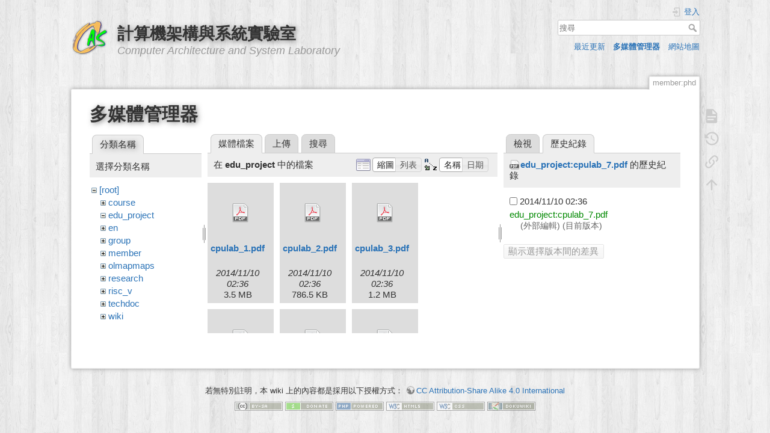

--- FILE ---
content_type: text/html; charset=utf-8
request_url: https://caslab.ee.ncku.edu.tw/dokuwiki/member:phd?tab_details=history&do=media&tab_files=files&image=edu_project%3Acpulab_7.pdf&ns=edu_project
body_size: 26507
content:
<!DOCTYPE html>
<html lang="zh-tw" dir="ltr" class="no-js">
<head>
    <meta charset="utf-8" />
    <title>member:phd [計算機架構與系統實驗室]</title>
    <script>(function(H){H.className=H.className.replace(/\bno-js\b/,'js')})(document.documentElement)</script>
    <meta name="generator" content="DokuWiki"/>
<meta name="theme-color" content="#008800"/>
<meta name="robots" content="noindex,nofollow"/>
<link rel="search" type="application/opensearchdescription+xml" href="/dokuwiki/lib/exe/opensearch.php" title="計算機架構與系統實驗室"/>
<link rel="start" href="/dokuwiki/"/>
<link rel="contents" href="/dokuwiki/member:phd?do=index" title="網站地圖"/>
<link rel="manifest" href="/dokuwiki/lib/exe/manifest.php"/>
<link rel="alternate" type="application/rss+xml" title="最近更新" href="/dokuwiki/feed.php"/>
<link rel="alternate" type="application/rss+xml" title="目前的命名空間" href="/dokuwiki/feed.php?mode=list&amp;ns=member"/>
<link rel="alternate" type="text/html" title="純 HTML" href="/dokuwiki/_export/xhtml/member:phd"/>
<link rel="alternate" type="text/plain" title="Wiki 語法標記" href="/dokuwiki/_export/raw/member:phd"/>
<link rel="stylesheet" href="/dokuwiki/lib/exe/css.php?t=dokuwiki&amp;tseed=61ff075a45941ceb98e4e924ab9f752f"/>
<link type="text/css" rel="stylesheet" href="/dokuwiki/lib/plugins/c3chart/assets/c3.css"/>
<!--[if gte IE 9]><!-->
<script >/*<![CDATA[*/var NS='member';var JSINFO = {"plugins":{"edittable":{"default columnwidth":""}},"ga":{"trackingId":"UA-57338860-1","gtagId":"","anonymizeIp":true,"action":"media","trackOutboundLinks":false,"options":[],"pageview":"\/dokuwiki\/member\/phd?tab_details=history&tab_files=files&image=edu_project%3Acpulab_7.pdf&ns=edu_project","debug":false},"move_renameokay":false,"id":"member:phd","namespace":"member","ACT":"media","useHeadingNavigation":1,"useHeadingContent":1};
/*!]]>*/</script>
<script charset="utf-8" src="/dokuwiki/lib/exe/jquery.php?tseed=34a552433bc33cc9c3bc32527289a0b2" defer="defer"></script>
<script charset="utf-8" src="/dokuwiki/lib/exe/js.php?t=dokuwiki&amp;tseed=61ff075a45941ceb98e4e924ab9f752f" defer="defer"></script>
<script type="text/javascript" src="/dokuwiki/lib/plugins/c3chart/assets/js-yaml.min.js"></script>
<script type="text/javascript" src="/dokuwiki/lib/plugins/c3chart/assets/d3.min.js"></script>
<script type="text/javascript" src="/dokuwiki/lib/plugins/c3chart/assets/c3.min.js"></script>
<!--<![endif]-->
    <meta name="viewport" content="width=device-width,initial-scale=1" />
    <link rel="shortcut icon" href="/dokuwiki/_media/favicon.ico" />
<link rel="apple-touch-icon" href="/dokuwiki/lib/tpl/dokuwiki/images/apple-touch-icon.png" />
    </head>

<body>
    <div id="dokuwiki__site"><div id="dokuwiki__top" class="site dokuwiki mode_media tpl_dokuwiki  notFound   hasSidebar">

        
<!-- ********** HEADER ********** -->
<div id="dokuwiki__header"><div class="pad group">

    
    <div class="headings group">
        <ul class="a11y skip">
            <li><a href="#dokuwiki__content">跳至內容</a></li>
        </ul>

        <h1><a href="/dokuwiki/start"  accesskey="h" title="[H]"><img src="/dokuwiki/_media/wiki:logo.png" width="64" height="64" alt="" /> <span>計算機架構與系統實驗室</span></a></h1>
                    <p class="claim">Computer Architecture and System Laboratory</p>
            </div>

    <div class="tools group">
        <!-- USER TOOLS -->
                    <div id="dokuwiki__usertools">
                <h3 class="a11y">使用者工具</h3>
                <ul>
                    <li class="action login"><a href="/dokuwiki/member:phd?do=login&amp;sectok=" title="登入" rel="nofollow"><span>登入</span><svg xmlns="http://www.w3.org/2000/svg" width="24" height="24" viewBox="0 0 24 24"><path d="M10 17.25V14H3v-4h7V6.75L15.25 12 10 17.25M8 2h9a2 2 0 0 1 2 2v16a2 2 0 0 1-2 2H8a2 2 0 0 1-2-2v-4h2v4h9V4H8v4H6V4a2 2 0 0 1 2-2z"/></svg></a></li>                </ul>
            </div>
        
        <!-- SITE TOOLS -->
        <div id="dokuwiki__sitetools">
            <h3 class="a11y">網站工具</h3>
            <form action="/dokuwiki/start" method="get" role="search" class="search doku_form" id="dw__search" accept-charset="utf-8"><input type="hidden" name="do" value="search" /><input type="hidden" name="id" value="member:phd" /><div class="no"><input name="q" type="text" class="edit" title="[F]" accesskey="f" placeholder="搜尋" autocomplete="on" id="qsearch__in" value="" /><button value="1" type="submit" title="搜尋">搜尋</button><div id="qsearch__out" class="ajax_qsearch JSpopup"></div></div></form>            <div class="mobileTools">
                <form action="/dokuwiki/doku.php" method="get" accept-charset="utf-8"><div class="no"><input type="hidden" name="id" value="member:phd" /><select name="do" class="edit quickselect" title="工具"><option value="">工具</option><optgroup label="頁面工具"><option value="">顯示頁面</option><option value="revisions">舊版</option><option value="backlink">反向連結</option></optgroup><optgroup label="網站工具"><option value="recent">最近更新</option><option value="media">多媒體管理器</option><option value="index">網站地圖</option></optgroup><optgroup label="使用者工具"><option value="login">登入</option></optgroup></select><button type="submit">&gt;</button></div></form>            </div>
            <ul>
                <li class="action recent"><a href="/dokuwiki/member:phd?do=recent" title="最近更新 [r]" rel="nofollow" accesskey="r">最近更新</a></li><li class="action media"><a href="/dokuwiki/member:phd?do=media&amp;ns=member" title="多媒體管理器" rel="nofollow">多媒體管理器</a></li><li class="action index"><a href="/dokuwiki/member:phd?do=index" title="網站地圖 [x]" rel="nofollow" accesskey="x">網站地圖</a></li>            </ul>
        </div>

    </div>

    <!-- BREADCRUMBS -->
    


    <hr class="a11y" />
</div></div><!-- /header -->

        <div class="wrapper group">

            
            <!-- ********** CONTENT ********** -->
            <div id="dokuwiki__content"><div class="pad group">
                
                <div class="pageId"><span>member:phd</span></div>

                <div class="page group">
                                                            <!-- wikipage start -->
                    <div id="mediamanager__page">
<h1>多媒體管理器</h1>
<div class="panel namespaces">
<h2>分類名稱</h2>
<div class="panelHeader">選擇分類名稱</div>
<div class="panelContent" id="media__tree">

<ul class="idx">
<li class="media level0 open"><img src="/dokuwiki/lib/images/minus.gif" alt="−" /><div class="li"><a href="/dokuwiki/member:phd?ns=&amp;tab_files=files&amp;do=media&amp;tab_details=history&amp;image=edu_project%3Acpulab_7.pdf" class="idx_dir">[root]</a></div>
<ul class="idx">
<li class="media level1 closed"><img src="/dokuwiki/lib/images/plus.gif" alt="+" /><div class="li"><a href="/dokuwiki/member:phd?ns=course&amp;tab_files=files&amp;do=media&amp;tab_details=history&amp;image=edu_project%3Acpulab_7.pdf" class="idx_dir">course</a></div></li>
<li class="media level1 open"><img src="/dokuwiki/lib/images/minus.gif" alt="−" /><div class="li"><a href="/dokuwiki/member:phd?ns=edu_project&amp;tab_files=files&amp;do=media&amp;tab_details=history&amp;image=edu_project%3Acpulab_7.pdf" class="idx_dir">edu_project</a></div></li>
<li class="media level1 closed"><img src="/dokuwiki/lib/images/plus.gif" alt="+" /><div class="li"><a href="/dokuwiki/member:phd?ns=en&amp;tab_files=files&amp;do=media&amp;tab_details=history&amp;image=edu_project%3Acpulab_7.pdf" class="idx_dir">en</a></div></li>
<li class="media level1 closed"><img src="/dokuwiki/lib/images/plus.gif" alt="+" /><div class="li"><a href="/dokuwiki/member:phd?ns=group&amp;tab_files=files&amp;do=media&amp;tab_details=history&amp;image=edu_project%3Acpulab_7.pdf" class="idx_dir">group</a></div></li>
<li class="media level1 closed"><img src="/dokuwiki/lib/images/plus.gif" alt="+" /><div class="li"><a href="/dokuwiki/member:phd?ns=member&amp;tab_files=files&amp;do=media&amp;tab_details=history&amp;image=edu_project%3Acpulab_7.pdf" class="idx_dir">member</a></div></li>
<li class="media level1 closed"><img src="/dokuwiki/lib/images/plus.gif" alt="+" /><div class="li"><a href="/dokuwiki/member:phd?ns=olmapmaps&amp;tab_files=files&amp;do=media&amp;tab_details=history&amp;image=edu_project%3Acpulab_7.pdf" class="idx_dir">olmapmaps</a></div></li>
<li class="media level1 closed"><img src="/dokuwiki/lib/images/plus.gif" alt="+" /><div class="li"><a href="/dokuwiki/member:phd?ns=research&amp;tab_files=files&amp;do=media&amp;tab_details=history&amp;image=edu_project%3Acpulab_7.pdf" class="idx_dir">research</a></div></li>
<li class="media level1 closed"><img src="/dokuwiki/lib/images/plus.gif" alt="+" /><div class="li"><a href="/dokuwiki/member:phd?ns=risc_v&amp;tab_files=files&amp;do=media&amp;tab_details=history&amp;image=edu_project%3Acpulab_7.pdf" class="idx_dir">risc_v</a></div></li>
<li class="media level1 closed"><img src="/dokuwiki/lib/images/plus.gif" alt="+" /><div class="li"><a href="/dokuwiki/member:phd?ns=techdoc&amp;tab_files=files&amp;do=media&amp;tab_details=history&amp;image=edu_project%3Acpulab_7.pdf" class="idx_dir">techdoc</a></div></li>
<li class="media level1 closed"><img src="/dokuwiki/lib/images/plus.gif" alt="+" /><div class="li"><a href="/dokuwiki/member:phd?ns=wiki&amp;tab_files=files&amp;do=media&amp;tab_details=history&amp;image=edu_project%3Acpulab_7.pdf" class="idx_dir">wiki</a></div></li>
</ul></li>
</ul>
</div>
</div>
<div class="panel filelist">
<h2 class="a11y">媒體檔案</h2>
<ul class="tabs">
<li><strong>媒體檔案</strong></li>
<li><a href="/dokuwiki/member:phd?tab_files=upload&amp;do=media&amp;tab_details=history&amp;image=edu_project%3Acpulab_7.pdf&amp;ns=edu_project">上傳</a></li>
<li><a href="/dokuwiki/member:phd?tab_files=search&amp;do=media&amp;tab_details=history&amp;image=edu_project%3Acpulab_7.pdf&amp;ns=edu_project">搜尋</a></li>
</ul>
<div class="panelHeader">
<h3>在 <strong>edu_project</strong> 中的檔案</h3>
<form class="options" method="get" action="/dokuwiki/member:phd" accept-charset="utf-8"><div class="no">
<input type="hidden" name="do" value="media" /><input type="hidden" name="tab_files" value="files" /><input type="hidden" name="tab_details" value="history" /><input type="hidden" name="image" value="edu_project:cpulab_7.pdf" /><input type="hidden" name="ns" value="edu_project" /><ul>
<li class="listType"><label class="thumbs" for="listType__thumbs"><input type="radio" id="listType__thumbs" name="list_dwmedia" value="thumbs" checked="checked" /> <span>縮圖</span></label>
<label class="rows" for="listType__rows"><input type="radio" id="listType__rows" name="list_dwmedia" value="rows" /> <span>列表</span></label>
</li>
<li class="sortBy"><label class="name" for="sortBy__name"><input type="radio" id="sortBy__name" name="sort_dwmedia" value="name" checked="checked" /> <span>名稱</span></label>
<label class="date" for="sortBy__date"><input type="radio" id="sortBy__date" name="sort_dwmedia" value="date" /> <span>日期</span></label>
</li>
<li><button type="submit">套用</button>
</li>
</ul>
</div></form>
</div>
<div class="panelContent">
<ul class="thumbs"><li><dl title="edu_project:cpulab_1.pdf">
<dt><a id="d_:edu_project:cpulab_1.pdf" class="image" title="edu_project:cpulab_1.pdf" href="/dokuwiki/member:phd?image=edu_project%3Acpulab_1.pdf&amp;ns=edu_project&amp;tab_details=view&amp;do=media&amp;tab_files=files"><img src="/dokuwiki/lib/images/fileicons/32x32/pdf.png" alt="edu_project:cpulab_1.pdf" class="icon" /></a></dt>
<dd class="name"><a href="/dokuwiki/member:phd?image=edu_project%3Acpulab_1.pdf&amp;ns=edu_project&amp;tab_details=view&amp;do=media&amp;tab_files=files" id="h_:edu_project:cpulab_1.pdf">cpulab_1.pdf</a></dd>
<dd class="size">&#160;</dd>
<dd class="date">2014/11/10 02:36</dd>
<dd class="filesize">3.5 MB</dd>
</dl></li>
<li><dl title="edu_project:cpulab_2.pdf">
<dt><a id="d_:edu_project:cpulab_2.pdf" class="image" title="edu_project:cpulab_2.pdf" href="/dokuwiki/member:phd?image=edu_project%3Acpulab_2.pdf&amp;ns=edu_project&amp;tab_details=view&amp;do=media&amp;tab_files=files"><img src="/dokuwiki/lib/images/fileicons/32x32/pdf.png" alt="edu_project:cpulab_2.pdf" class="icon" /></a></dt>
<dd class="name"><a href="/dokuwiki/member:phd?image=edu_project%3Acpulab_2.pdf&amp;ns=edu_project&amp;tab_details=view&amp;do=media&amp;tab_files=files" id="h_:edu_project:cpulab_2.pdf">cpulab_2.pdf</a></dd>
<dd class="size">&#160;</dd>
<dd class="date">2014/11/10 02:36</dd>
<dd class="filesize">786.5 KB</dd>
</dl></li>
<li><dl title="edu_project:cpulab_3.pdf">
<dt><a id="d_:edu_project:cpulab_3.pdf" class="image" title="edu_project:cpulab_3.pdf" href="/dokuwiki/member:phd?image=edu_project%3Acpulab_3.pdf&amp;ns=edu_project&amp;tab_details=view&amp;do=media&amp;tab_files=files"><img src="/dokuwiki/lib/images/fileicons/32x32/pdf.png" alt="edu_project:cpulab_3.pdf" class="icon" /></a></dt>
<dd class="name"><a href="/dokuwiki/member:phd?image=edu_project%3Acpulab_3.pdf&amp;ns=edu_project&amp;tab_details=view&amp;do=media&amp;tab_files=files" id="h_:edu_project:cpulab_3.pdf">cpulab_3.pdf</a></dd>
<dd class="size">&#160;</dd>
<dd class="date">2014/11/10 02:36</dd>
<dd class="filesize">1.2 MB</dd>
</dl></li>
<li><dl title="edu_project:cpulab_4.pdf">
<dt><a id="d_:edu_project:cpulab_4.pdf" class="image" title="edu_project:cpulab_4.pdf" href="/dokuwiki/member:phd?image=edu_project%3Acpulab_4.pdf&amp;ns=edu_project&amp;tab_details=view&amp;do=media&amp;tab_files=files"><img src="/dokuwiki/lib/images/fileicons/32x32/pdf.png" alt="edu_project:cpulab_4.pdf" class="icon" /></a></dt>
<dd class="name"><a href="/dokuwiki/member:phd?image=edu_project%3Acpulab_4.pdf&amp;ns=edu_project&amp;tab_details=view&amp;do=media&amp;tab_files=files" id="h_:edu_project:cpulab_4.pdf">cpulab_4.pdf</a></dd>
<dd class="size">&#160;</dd>
<dd class="date">2014/11/10 02:36</dd>
<dd class="filesize">930 KB</dd>
</dl></li>
<li><dl title="edu_project:cpulab_5.pdf">
<dt><a id="d_:edu_project:cpulab_5.pdf" class="image" title="edu_project:cpulab_5.pdf" href="/dokuwiki/member:phd?image=edu_project%3Acpulab_5.pdf&amp;ns=edu_project&amp;tab_details=view&amp;do=media&amp;tab_files=files"><img src="/dokuwiki/lib/images/fileicons/32x32/pdf.png" alt="edu_project:cpulab_5.pdf" class="icon" /></a></dt>
<dd class="name"><a href="/dokuwiki/member:phd?image=edu_project%3Acpulab_5.pdf&amp;ns=edu_project&amp;tab_details=view&amp;do=media&amp;tab_files=files" id="h_:edu_project:cpulab_5.pdf">cpulab_5.pdf</a></dd>
<dd class="size">&#160;</dd>
<dd class="date">2014/11/10 02:36</dd>
<dd class="filesize">817.9 KB</dd>
</dl></li>
<li><dl title="edu_project:cpulab_6.pdf">
<dt><a id="d_:edu_project:cpulab_6.pdf" class="image" title="edu_project:cpulab_6.pdf" href="/dokuwiki/member:phd?image=edu_project%3Acpulab_6.pdf&amp;ns=edu_project&amp;tab_details=view&amp;do=media&amp;tab_files=files"><img src="/dokuwiki/lib/images/fileicons/32x32/pdf.png" alt="edu_project:cpulab_6.pdf" class="icon" /></a></dt>
<dd class="name"><a href="/dokuwiki/member:phd?image=edu_project%3Acpulab_6.pdf&amp;ns=edu_project&amp;tab_details=view&amp;do=media&amp;tab_files=files" id="h_:edu_project:cpulab_6.pdf">cpulab_6.pdf</a></dd>
<dd class="size">&#160;</dd>
<dd class="date">2014/11/10 02:36</dd>
<dd class="filesize">720.3 KB</dd>
</dl></li>
<li><dl title="edu_project:cpulab_7.pdf">
<dt><a id="d_:edu_project:cpulab_7.pdf" class="image" title="edu_project:cpulab_7.pdf" href="/dokuwiki/member:phd?image=edu_project%3Acpulab_7.pdf&amp;ns=edu_project&amp;tab_details=view&amp;do=media&amp;tab_files=files"><img src="/dokuwiki/lib/images/fileicons/32x32/pdf.png" alt="edu_project:cpulab_7.pdf" class="icon" /></a></dt>
<dd class="name"><a href="/dokuwiki/member:phd?image=edu_project%3Acpulab_7.pdf&amp;ns=edu_project&amp;tab_details=view&amp;do=media&amp;tab_files=files" id="h_:edu_project:cpulab_7.pdf">cpulab_7.pdf</a></dd>
<dd class="size">&#160;</dd>
<dd class="date">2014/11/10 02:36</dd>
<dd class="filesize">970.6 KB</dd>
</dl></li>
<li><dl title="edu_project:cpulab_8.pdf">
<dt><a id="d_:edu_project:cpulab_8.pdf" class="image" title="edu_project:cpulab_8.pdf" href="/dokuwiki/member:phd?image=edu_project%3Acpulab_8.pdf&amp;ns=edu_project&amp;tab_details=view&amp;do=media&amp;tab_files=files"><img src="/dokuwiki/lib/images/fileicons/32x32/pdf.png" alt="edu_project:cpulab_8.pdf" class="icon" /></a></dt>
<dd class="name"><a href="/dokuwiki/member:phd?image=edu_project%3Acpulab_8.pdf&amp;ns=edu_project&amp;tab_details=view&amp;do=media&amp;tab_files=files" id="h_:edu_project:cpulab_8.pdf">cpulab_8.pdf</a></dd>
<dd class="size">&#160;</dd>
<dd class="date">2014/11/10 02:36</dd>
<dd class="filesize">1.5 MB</dd>
</dl></li>
<li><dl title="edu_project:cpulab_9.pdf">
<dt><a id="d_:edu_project:cpulab_9.pdf" class="image" title="edu_project:cpulab_9.pdf" href="/dokuwiki/member:phd?image=edu_project%3Acpulab_9.pdf&amp;ns=edu_project&amp;tab_details=view&amp;do=media&amp;tab_files=files"><img src="/dokuwiki/lib/images/fileicons/32x32/pdf.png" alt="edu_project:cpulab_9.pdf" class="icon" /></a></dt>
<dd class="name"><a href="/dokuwiki/member:phd?image=edu_project%3Acpulab_9.pdf&amp;ns=edu_project&amp;tab_details=view&amp;do=media&amp;tab_files=files" id="h_:edu_project:cpulab_9.pdf">cpulab_9.pdf</a></dd>
<dd class="size">&#160;</dd>
<dd class="date">2014/11/10 02:36</dd>
<dd class="filesize">1.4 MB</dd>
</dl></li>
<li><dl title="edu_project:cpulab_10.pdf">
<dt><a id="d_:edu_project:cpulab_10.pdf" class="image" title="edu_project:cpulab_10.pdf" href="/dokuwiki/member:phd?image=edu_project%3Acpulab_10.pdf&amp;ns=edu_project&amp;tab_details=view&amp;do=media&amp;tab_files=files"><img src="/dokuwiki/lib/images/fileicons/32x32/pdf.png" alt="edu_project:cpulab_10.pdf" class="icon" /></a></dt>
<dd class="name"><a href="/dokuwiki/member:phd?image=edu_project%3Acpulab_10.pdf&amp;ns=edu_project&amp;tab_details=view&amp;do=media&amp;tab_files=files" id="h_:edu_project:cpulab_10.pdf">cpulab_10.pdf</a></dd>
<dd class="size">&#160;</dd>
<dd class="date">2014/11/10 02:36</dd>
<dd class="filesize">1.2 MB</dd>
</dl></li>
<li><dl title="edu_project:cpulab_solution.rar">
<dt><a id="d_:edu_project:cpulab_solution.rar" class="image" title="edu_project:cpulab_solution.rar" href="/dokuwiki/member:phd?image=edu_project%3Acpulab_solution.rar&amp;ns=edu_project&amp;tab_details=view&amp;do=media&amp;tab_files=files"><img src="/dokuwiki/lib/images/fileicons/32x32/rar.png" alt="edu_project:cpulab_solution.rar" class="icon" /></a></dt>
<dd class="name"><a href="/dokuwiki/member:phd?image=edu_project%3Acpulab_solution.rar&amp;ns=edu_project&amp;tab_details=view&amp;do=media&amp;tab_files=files" id="h_:edu_project:cpulab_solution.rar">cpulab_solution.rar</a></dd>
<dd class="size">&#160;</dd>
<dd class="date">2014/11/10 02:36</dd>
<dd class="filesize">136.3 MB</dd>
</dl></li>
<li><dl title="edu_project:eecamp_logicsystem.pdf">
<dt><a id="d_:edu_project:eecamp_logicsystem.pdf" class="image" title="edu_project:eecamp_logicsystem.pdf" href="/dokuwiki/member:phd?image=edu_project%3Aeecamp_logicsystem.pdf&amp;ns=edu_project&amp;tab_details=view&amp;do=media&amp;tab_files=files"><img src="/dokuwiki/lib/images/fileicons/32x32/pdf.png" alt="edu_project:eecamp_logicsystem.pdf" class="icon" /></a></dt>
<dd class="name"><a href="/dokuwiki/member:phd?image=edu_project%3Aeecamp_logicsystem.pdf&amp;ns=edu_project&amp;tab_details=view&amp;do=media&amp;tab_files=files" id="h_:edu_project:eecamp_logicsystem.pdf">eecamp_logicsystem.pdf</a></dd>
<dd class="size">&#160;</dd>
<dd class="date">2023/07/26 02:28</dd>
<dd class="filesize">1.5 MB</dd>
</dl></li>
<li><dl title="edu_project:list.docx">
<dt><a id="d_:edu_project:list.docx" class="image" title="edu_project:list.docx" href="/dokuwiki/member:phd?image=edu_project%3Alist.docx&amp;ns=edu_project&amp;tab_details=view&amp;do=media&amp;tab_files=files"><img src="/dokuwiki/lib/images/fileicons/32x32/docx.png" alt="edu_project:list.docx" class="icon" /></a></dt>
<dd class="name"><a href="/dokuwiki/member:phd?image=edu_project%3Alist.docx&amp;ns=edu_project&amp;tab_details=view&amp;do=media&amp;tab_files=files" id="h_:edu_project:list.docx">list.docx</a></dd>
<dd class="size">&#160;</dd>
<dd class="date">2014/11/10 02:36</dd>
<dd class="filesize">11.3 KB</dd>
</dl></li>
</ul>
</div>
</div>
<div class="panel file">
<h2 class="a11y">檔案</h2>
<ul class="tabs">
<li><a href="/dokuwiki/member:phd?tab_details=view&amp;do=media&amp;tab_files=files&amp;image=edu_project%3Acpulab_7.pdf&amp;ns=edu_project">檢視</a></li>
<li><strong>歷史紀錄</strong></li>
</ul>
<div class="panelHeader"><h3><strong><a href="/dokuwiki/_media/edu_project:cpulab_7.pdf" class="select mediafile mf_pdf" title="檢視原始檔案">edu_project:cpulab_7.pdf</a></strong> 的歷史紀錄</h3></div>
<div class="panelContent">
<form id="page__revisions" class="changes" action="/dokuwiki/member:phd?image=edu_project%3Acpulab_7.pdf&amp;do=media&amp;tab_files=files&amp;tab_details=history&amp;ns=edu_project" method="post" accept-charset="utf-8"><div class="no">
<input type="hidden" name="sectok" value="" /><input type="hidden" name="mediado" value="diff" /><ul >
<li >
<div class="li">
<input type="checkbox" name="rev2[]" value="current"/>
<span class="date">
2014/11/10 02:36</span>
<img src="/dokuwiki/lib/images/blank.gif" width="15" height="11" alt="" /><a class="wikilink1" href="/dokuwiki/member:phd?image=edu_project%3Acpulab_7.pdf&amp;tab_details=view&amp;do=media&amp;tab_files=files&amp;ns=edu_project">
edu_project:cpulab_7.pdf</a>
<div >
<span class="user">
(外部編輯)</span>
(目前版本)</div>
</div>
</li>
</ul>
<button type="submit">顯示選擇版本間的差異</button>
</div></form>
<div class="pagenav"></div></div>
</div>
</div>

                    <!-- wikipage stop -->
                                    </div>

                <div class="docInfo"></div>

                            </div></div><!-- /content -->

            <hr class="a11y" />

            <!-- PAGE ACTIONS -->
            <div id="dokuwiki__pagetools">
                <h3 class="a11y">頁面工具</h3>
                <div class="tools">
                    <ul>
                        <li class="show"><a href="/dokuwiki/member:phd?do=" title="顯示頁面 [v]" rel="nofollow" accesskey="v"><span>顯示頁面</span><svg xmlns="http://www.w3.org/2000/svg" width="24" height="24" viewBox="0 0 24 24"><path d="M13 9h5.5L13 3.5V9M6 2h8l6 6v12a2 2 0 0 1-2 2H6a2 2 0 0 1-2-2V4c0-1.11.89-2 2-2m9 16v-2H6v2h9m3-4v-2H6v2h12z"/></svg></a></li><li class="revs"><a href="/dokuwiki/member:phd?do=revisions" title="舊版 [o]" rel="nofollow" accesskey="o"><span>舊版</span><svg xmlns="http://www.w3.org/2000/svg" width="24" height="24" viewBox="0 0 24 24"><path d="M11 7v5.11l4.71 2.79.79-1.28-4-2.37V7m0-5C8.97 2 5.91 3.92 4.27 6.77L2 4.5V11h6.5L5.75 8.25C6.96 5.73 9.5 4 12.5 4a7.5 7.5 0 0 1 7.5 7.5 7.5 7.5 0 0 1-7.5 7.5c-3.27 0-6.03-2.09-7.06-5h-2.1c1.1 4.03 4.77 7 9.16 7 5.24 0 9.5-4.25 9.5-9.5A9.5 9.5 0 0 0 12.5 2z"/></svg></a></li><li class="backlink"><a href="/dokuwiki/member:phd?do=backlink" title="反向連結" rel="nofollow"><span>反向連結</span><svg xmlns="http://www.w3.org/2000/svg" width="24" height="24" viewBox="0 0 24 24"><path d="M10.59 13.41c.41.39.41 1.03 0 1.42-.39.39-1.03.39-1.42 0a5.003 5.003 0 0 1 0-7.07l3.54-3.54a5.003 5.003 0 0 1 7.07 0 5.003 5.003 0 0 1 0 7.07l-1.49 1.49c.01-.82-.12-1.64-.4-2.42l.47-.48a2.982 2.982 0 0 0 0-4.24 2.982 2.982 0 0 0-4.24 0l-3.53 3.53a2.982 2.982 0 0 0 0 4.24m2.82-4.24c.39-.39 1.03-.39 1.42 0a5.003 5.003 0 0 1 0 7.07l-3.54 3.54a5.003 5.003 0 0 1-7.07 0 5.003 5.003 0 0 1 0-7.07l1.49-1.49c-.01.82.12 1.64.4 2.43l-.47.47a2.982 2.982 0 0 0 0 4.24 2.982 2.982 0 0 0 4.24 0l3.53-3.53a2.982 2.982 0 0 0 0-4.24.973.973 0 0 1 0-1.42z"/></svg></a></li><li class="top"><a href="#dokuwiki__top" title="回到頁頂 [t]" rel="nofollow" accesskey="t"><span>回到頁頂</span><svg xmlns="http://www.w3.org/2000/svg" width="24" height="24" viewBox="0 0 24 24"><path d="M13 20h-2V8l-5.5 5.5-1.42-1.42L12 4.16l7.92 7.92-1.42 1.42L13 8v12z"/></svg></a></li>                    </ul>
                </div>
            </div>
        </div><!-- /wrapper -->

        
<!-- ********** FOOTER ********** -->
<div id="dokuwiki__footer"><div class="pad">
    <div class="license">若無特別註明，本 wiki 上的內容都是採用以下授權方式： <bdi><a href="https://creativecommons.org/licenses/by-sa/4.0/deed.zh-tw" rel="license" class="urlextern" target="_blank">CC Attribution-Share Alike 4.0 International</a></bdi></div>
    <div class="buttons">
        <a href="https://creativecommons.org/licenses/by-sa/4.0/deed.zh-tw" rel="license" target="_blank"><img src="/dokuwiki/lib/images/license/button/cc-by-sa.png" alt="CC Attribution-Share Alike 4.0 International" /></a>        <a href="https://www.dokuwiki.org/donate" title="Donate" target="_blank"><img
            src="/dokuwiki/lib/tpl/dokuwiki/images/button-donate.gif" width="80" height="15" alt="Donate" /></a>
        <a href="https://php.net" title="Powered by PHP" target="_blank"><img
            src="/dokuwiki/lib/tpl/dokuwiki/images/button-php.gif" width="80" height="15" alt="Powered by PHP" /></a>
        <a href="//validator.w3.org/check/referer" title="Valid HTML5" target="_blank"><img
            src="/dokuwiki/lib/tpl/dokuwiki/images/button-html5.png" width="80" height="15" alt="Valid HTML5" /></a>
        <a href="//jigsaw.w3.org/css-validator/check/referer?profile=css3" title="Valid CSS" target="_blank"><img
            src="/dokuwiki/lib/tpl/dokuwiki/images/button-css.png" width="80" height="15" alt="Valid CSS" /></a>
        <a href="https://dokuwiki.org/" title="Driven by DokuWiki" target="_blank"><img
            src="/dokuwiki/lib/tpl/dokuwiki/images/button-dw.png" width="80" height="15"
            alt="Driven by DokuWiki" /></a>
    </div>
</div></div><!-- /footer -->

    </div></div><!-- /site -->

    <div class="no"><img src="/dokuwiki/lib/exe/taskrunner.php?id=member%3Aphd&amp;1769428146" width="2" height="1" alt="" /></div>
    <div id="screen__mode" class="no"></div></body>
</html>
